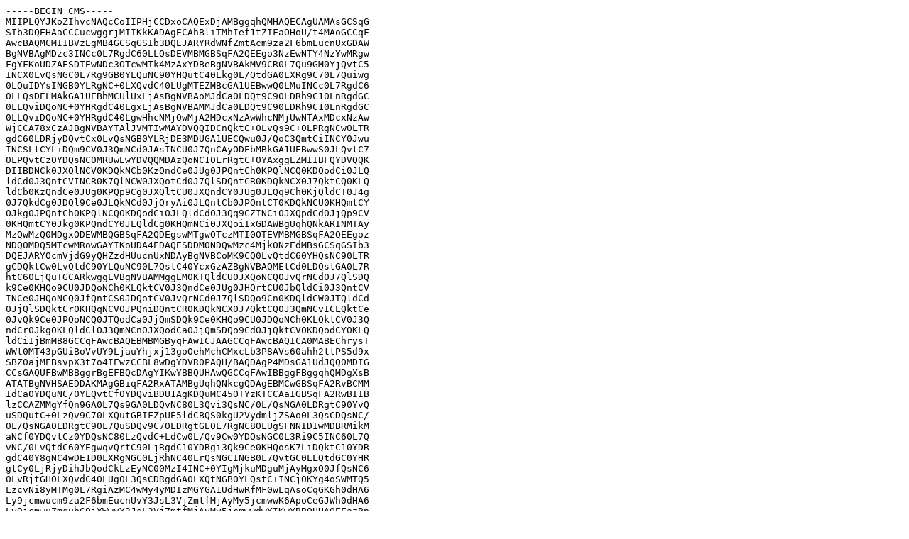

--- FILE ---
content_type: text/plain; charset=UTF-8
request_url: https://www.vstu.ru/upload/sveden/education/Ucheb_plan_07.03.01_A_ARHZiS_O_NOR_FAGR_AZiS_2022.plx.zip.sig
body_size: 5392
content:
-----BEGIN CMS-----
MIIPLQYJKoZIhvcNAQcCoIIPHjCCDxoCAQExDjAMBggqhQMHAQECAgUAMAsGCSqG
SIb3DQEHAaCCCucwggrjMIIKkKADAgECAhBliTMhIef1tZIFaOHoU/t4MAoGCCqF
AwcBAQMCMIIBVzEgMB4GCSqGSIb3DQEJARYRdWNfZmtAcm9za2F6bmEucnUxGDAW
BgNVBAgMDzc3INCc0L7RgdC60LLQsDEVMBMGBSqFA2QEEgo3NzEwNTY4NzYwMRgw
FgYFKoUDZAESDTEwNDc3OTcwMTk4MzAxYDBeBgNVBAkMV9CR0L7Qu9GM0YjQvtC5
INCX0LvQsNGC0L7Rg9GB0YLQuNC90YHQutC40Lkg0L/QtdGA0LXRg9C70L7Quiwg
0LQuIDYsINGB0YLRgNC+0LXQvdC40LUgMTEZMBcGA1UEBwwQ0LMuINCc0L7RgdC6
0LLQsDELMAkGA1UEBhMCUlUxLjAsBgNVBAoMJdCa0LDQt9C90LDRh9C10LnRgdGC
0LLQviDQoNC+0YHRgdC40LgxLjAsBgNVBAMMJdCa0LDQt9C90LDRh9C10LnRgdGC
0LLQviDQoNC+0YHRgdC40LgwHhcNMjQwMjA2MDcxNzAwWhcNMjUwNTAxMDcxNzAw
WjCCA78xCzAJBgNVBAYTAlJVMTIwMAYDVQQIDCnQktC+0LvQs9C+0LPRgNCw0LTR
gdC60LDRjyDQvtCx0LvQsNGB0YLRjDE3MDUGA1UECQwu0J/QoC3QmtCiINCY0Jwu
INCSLtCYLiDQm9CV0J3QmNCd0JAsINCU0J7QnCAyODEbMBkGA1UEBwwS0JLQvtC7
0LPQvtCz0YDQsNC0MRUwEwYDVQQMDAzQoNC10LrRgtC+0YAxggEZMIIBFQYDVQQK
DIIBDNCk0JXQlNCV0KDQkNCb0KzQndCe0JUg0JPQntCh0KPQlNCQ0KDQodCi0JLQ
ldCd0J3QntCVINCR0K7QlNCW0JXQotCd0J7QlSDQntCR0KDQkNCX0J7QktCQ0KLQ
ldCb0KzQndCe0JUg0KPQp9Cg0JXQltCU0JXQndCY0JUg0JLQq9Ch0KjQldCT0J4g
0J7QkdCg0JDQl9Ce0JLQkNCd0JjQryAi0JLQntCb0JPQntCT0KDQkNCU0KHQmtCY
0Jkg0JPQntCh0KPQlNCQ0KDQodCi0JLQldCd0J3Qq9CZINCi0JXQpdCd0JjQp9CV
0KHQmtCY0Jkg0KPQndCY0JLQldCg0KHQmNCi0JXQoiIxGDAWBgUqhQNkARINMTAy
MzQwMzQ0MDgxODEWMBQGBSqFA2QDEgswMTgwOTczMTI0OTEVMBMGBSqFA2QEEgoz
NDQ0MDQ5MTcwMRowGAYIKoUDA4EDAQESDDM0NDQwMzc4Mjk0NzEdMBsGCSqGSIb3
DQEJARYOcmVjdG9yQHZzdHUucnUxNDAyBgNVBCoMK9CQ0LvQtdC60YHQsNC90LTR
gCDQktCw0LvQtdC90YLQuNC90L7QstC40YcxGzAZBgNVBAQMEtCd0LDQstGA0L7R
htC60LjQuTGCARkwggEVBgNVBAMMggEM0KTQldCU0JXQoNCQ0JvQrNCd0J7QlSDQ
k9Ce0KHQo9CU0JDQoNCh0KLQktCV0J3QndCe0JUg0JHQrtCU0JbQldCi0J3QntCV
INCe0JHQoNCQ0JfQntCS0JDQotCV0JvQrNCd0J7QlSDQo9Cn0KDQldCW0JTQldCd
0JjQlSDQktCr0KHQqNCV0JPQniDQntCR0KDQkNCX0J7QktCQ0J3QmNCvICLQktCe
0JvQk9Ce0JPQoNCQ0JTQodCa0JjQmSDQk9Ce0KHQo9CU0JDQoNCh0KLQktCV0J3Q
ndCr0Jkg0KLQldCl0J3QmNCn0JXQodCa0JjQmSDQo9Cd0JjQktCV0KDQodCY0KLQ
ldCiIjBmMB8GCCqFAwcBAQEBMBMGByqFAwICJAAGCCqFAwcBAQICA0MABEChrysT
WWt0MT43pGUiBoVvUY9LjauYhjxj13goOehMchCMxcLb3P8AVs60ahh2ttPS5d9x
SBZ0ajMEBsvpX3t7o4IEwzCCBL8wDgYDVR0PAQH/BAQDAgP4MDsGA1UdJQQ0MDIG
CCsGAQUFBwMBBggrBgEFBQcDAgYIKwYBBQUHAwQGCCqFAwIBBggFBggqhQMDgXsB
ATATBgNVHSAEDDAKMAgGBiqFA2RxATAMBgUqhQNkcgQDAgEBMCwGBSqFA2RvBCMM
IdCa0YDQuNC/0YLQvtCf0YDQviBDU1AgKDQuMC45OTYzKTCCAaIGBSqFA2RwBIIB
lzCCAZMMgYfQn9GA0L7Qs9GA0LDQvNC80L3Qvi3QsNC/0L/QsNGA0LDRgtC90YvQ
uSDQutC+0LzQv9C70LXQutGBIFZpUE5ldCBQS0kgU2VydmljZSAo0L3QsCDQsNC/
0L/QsNGA0LDRgtC90L7QuSDQv9C70LDRgtGE0L7RgNC80LUgSFNNIDIwMDBRMikM
aNCf0YDQvtCz0YDQsNC80LzQvdC+LdCw0L/Qv9Cw0YDQsNGC0L3Ri9C5INC60L7Q
vNC/0LvQtdC60YEgwqvQrtC90LjRgdC10YDRgi3Qk9Ce0KHQosK7LiDQktC10YDR
gdC40Y8gNC4wDE1D0LXRgNGC0LjRhNC40LrQsNGCINGB0L7QvtGC0LLQtdGC0YHR
gtCy0LjRjyDihJbQodCkLzEyNC00MzI4INC+0YIgMjkuMDguMjAyMgxO0JfQsNC6
0LvRjtGH0LXQvdC40LUg0L3QsCDRgdGA0LXQtNGB0YLQstC+INCj0KYg4oSWMTQ5
LzcvNi8yMTMg0L7RgiAzMC4wMy4yMDIzMGYGA1UdHwRfMF0wLqAsoCqGKGh0dHA6
Ly9jcmwucm9za2F6bmEucnUvY3JsL3VjZmtfMjAyMy5jcmwwK6ApoCeGJWh0dHA6
Ly9jcmwuZmsubG9jYWwvY3JsL3VjZmtfMjAyMy5jcmwwdwYIKwYBBQUHAQEEazBp
MDQGCCsGAQUFBzAChihodHRwOi8vY3JsLnJvc2them5hLnJ1L2NybC91Y2ZrXzIw
MjMuY3J0MDEGCCsGAQUFBzAChiVodHRwOi8vY3JsLmZrLmxvY2FsL2NybC91Y2Zr
XzIwMjMuY3J0MB0GA1UdDgQWBBTTnJqE3i9Afp7w48VF2IgAO6ITPDCCAXcGA1Ud
IwSCAW4wggFqgBSnC5Uob5/kS4pRgLKFH4lK/OfwnKGCAUOkggE/MIIBOzEhMB8G
CSqGSIb3DQEJARYSZGl0QGRpZ2l0YWwuZ292LnJ1MQswCQYDVQQGEwJSVTEYMBYG
A1UECAwPNzcg0JzQvtGB0LrQstCwMRkwFwYDVQQHDBDQsy4g0JzQvtGB0LrQstCw
MVMwUQYDVQQJDErQn9GA0LXRgdC90LXQvdGB0LrQsNGPINC90LDQsdC10YDQtdC2
0L3QsNGPLCDQtNC+0LwgMTAsINGB0YLRgNC+0LXQvdC40LUgMjEmMCQGA1UECgwd
0JzQuNC90YbQuNGE0YDRiyDQoNC+0YHRgdC40LgxGDAWBgUqhQNkARINMTA0Nzcw
MjAyNjcwMTEVMBMGBSqFA2QEEgo3NzEwNDc0Mzc1MSYwJAYDVQQDDB3QnNC40L3R
htC40YTRgNGLINCg0L7RgdGB0LjQuIILAPCp4okAAAAAB54wCgYIKoUDBwEBAwID
QQDaPEFDft3xx9Y0WW4oipW5hYrAnlNZAn5ziN5BfTk3rHCzxZqkMeZ73ip1XTPq
uDhYtQdeWKluvZ7wo+uNS/6ZMYIECzCCBAcCAQEwggFtMIIBVzEgMB4GCSqGSIb3
DQEJARYRdWNfZmtAcm9za2F6bmEucnUxGDAWBgNVBAgMDzc3INCc0L7RgdC60LLQ
sDEVMBMGBSqFA2QEEgo3NzEwNTY4NzYwMRgwFgYFKoUDZAESDTEwNDc3OTcwMTk4
MzAxYDBeBgNVBAkMV9CR0L7Qu9GM0YjQvtC5INCX0LvQsNGC0L7Rg9GB0YLQuNC9
0YHQutC40Lkg0L/QtdGA0LXRg9C70L7Quiwg0LQuIDYsINGB0YLRgNC+0LXQvdC4
0LUgMTEZMBcGA1UEBwwQ0LMuINCc0L7RgdC60LLQsDELMAkGA1UEBhMCUlUxLjAs
BgNVBAoMJdCa0LDQt9C90LDRh9C10LnRgdGC0LLQviDQoNC+0YHRgdC40LgxLjAs
BgNVBAMMJdCa0LDQt9C90LDRh9C10LnRgdGC0LLQviDQoNC+0YHRgdC40LgCEGWJ
MyEh5/W1kgVo4ehT+3gwDAYIKoUDBwEBAgIFAKCCAjEwGAYJKoZIhvcNAQkDMQsG
CSqGSIb3DQEHATAcBgkqhkiG9w0BCQUxDxcNMjQwNzE1MTAyMzI3WjAvBgkqhkiG
9w0BCQQxIgQgVT75BFhBE8xk8jUAW77XX71FayjIMssTsCd5BL1sQ40wggHEBgsq
hkiG9w0BCRACLzGCAbMwggGvMIIBqzCCAacwCgYIKoUDBwEBAgIEINxiiHQl/bxr
aRK36Zpqj88u5Z2aarroca02KmjeHQeuMIIBdTCCAV+kggFbMIIBVzEgMB4GCSqG
SIb3DQEJARYRdWNfZmtAcm9za2F6bmEucnUxGDAWBgNVBAgMDzc3INCc0L7RgdC6
0LLQsDEVMBMGBSqFA2QEEgo3NzEwNTY4NzYwMRgwFgYFKoUDZAESDTEwNDc3OTcw
MTk4MzAxYDBeBgNVBAkMV9CR0L7Qu9GM0YjQvtC5INCX0LvQsNGC0L7Rg9GB0YLQ
uNC90YHQutC40Lkg0L/QtdGA0LXRg9C70L7Quiwg0LQuIDYsINGB0YLRgNC+0LXQ
vdC40LUgMTEZMBcGA1UEBwwQ0LMuINCc0L7RgdC60LLQsDELMAkGA1UEBhMCUlUx
LjAsBgNVBAoMJdCa0LDQt9C90LDRh9C10LnRgdGC0LLQviDQoNC+0YHRgdC40Lgx
LjAsBgNVBAMMJdCa0LDQt9C90LDRh9C10LnRgdGC0LLQviDQoNC+0YHRgdC40LgC
EGWJMyEh5/W1kgVo4ehT+3gwDAYIKoUDBwEBAQEFAARAqtJwC49qKPXAHmJtK0nT
FdIZFglL7kotwwQ7gGJEPgeSgx0Ll8yJWgIwn65e/XBkDiMiKXo9Ek+JIivJn3k6
Tw==
-----END CMS-----
